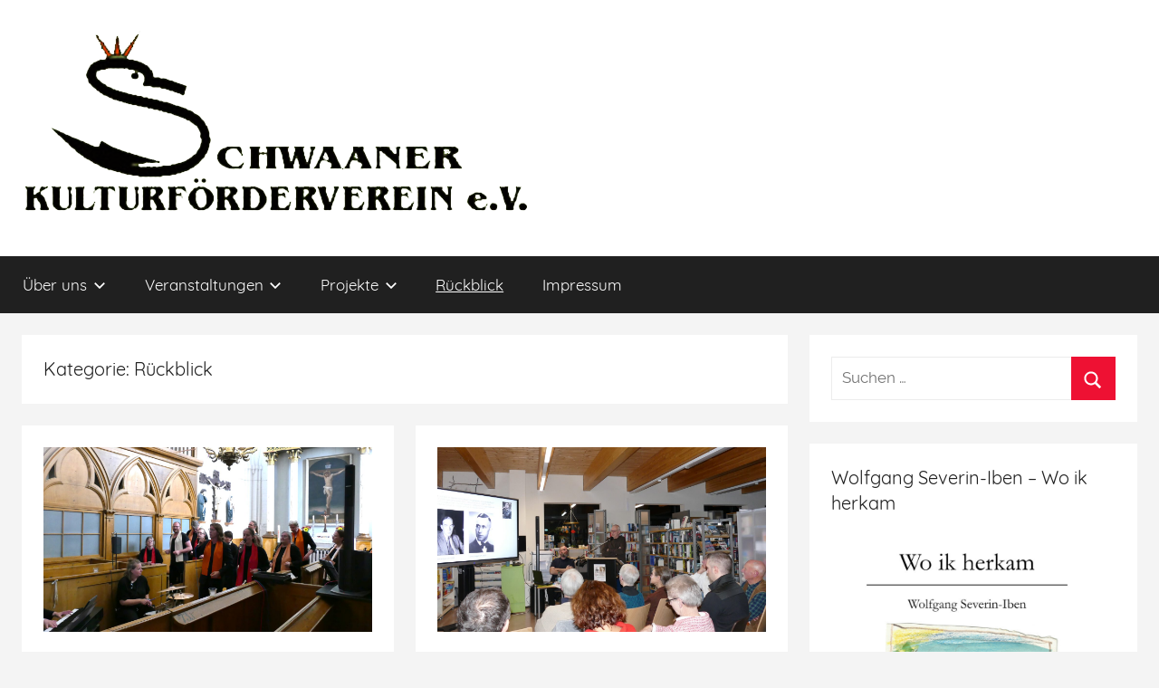

--- FILE ---
content_type: text/html; charset=UTF-8
request_url: https://www.schwaan-kultur.de/category/rueckblick/
body_size: 62492
content:
<!DOCTYPE html>
<html lang="de">

<head>
<meta charset="UTF-8">
<meta name="viewport" content="width=device-width, initial-scale=1">
<link rel="profile" href="http://gmpg.org/xfn/11">

<title>Rückblick | Schwaaner Kulturförderverein e.V.</title>
<meta name='robots' content='max-image-preview:large' />

<!-- All in One SEO Pack 3.3.5 bis Michael Torbert von Semper Fi Web Designob_start_detected [-1,-1] -->
<link rel="next" href="https://www.schwaan-kultur.de/category/rueckblick/page/2/" />

<script type="application/ld+json" class="aioseop-schema">{"@context":"https://schema.org","@graph":[{"@type":"Organization","@id":"https://www.schwaan-kultur.de/#organization","url":"https://www.schwaan-kultur.de/","name":"Schwaaner Kulturf\u00f6rderverein e.V.","sameAs":[],"logo":{"@type":"ImageObject","@id":"https://www.schwaan-kultur.de/#logo","url":"https://www.schwaan-kultur.de/wp-content/uploads/2018/12/cropped-Logo-Kopie-1.png","caption":""},"image":{"@id":"https://www.schwaan-kultur.de/#logo"}},{"@type":"WebSite","@id":"https://www.schwaan-kultur.de/#website","url":"https://www.schwaan-kultur.de/","name":"Schwaaner Kulturf\u00f6rderverein e.V.","publisher":{"@id":"https://www.schwaan-kultur.de/#organization"}},{"@type":"CollectionPage","@id":"https://www.schwaan-kultur.de/category/rueckblick/#collectionpage","url":"https://www.schwaan-kultur.de/category/rueckblick/","inLanguage":"de","name":"R\u00fcckblick","isPartOf":{"@id":"https://www.schwaan-kultur.de/#website"}}]}</script>
<link rel="canonical" href="https://www.schwaan-kultur.de/category/rueckblick/" />
<!-- All in One SEO Pack -->
<link rel="alternate" type="application/rss+xml" title="Schwaaner Kulturförderverein e.V. &raquo; Feed" href="https://www.schwaan-kultur.de/feed/" />
<link rel="alternate" type="application/rss+xml" title="Schwaaner Kulturförderverein e.V. &raquo; Kommentar-Feed" href="https://www.schwaan-kultur.de/comments/feed/" />
<link rel="alternate" type="application/rss+xml" title="Schwaaner Kulturförderverein e.V. &raquo; Kategorie-Feed für Rückblick" href="https://www.schwaan-kultur.de/category/rueckblick/feed/" />
<style id='wp-img-auto-sizes-contain-inline-css' type='text/css'>
img:is([sizes=auto i],[sizes^="auto," i]){contain-intrinsic-size:3000px 1500px}
/*# sourceURL=wp-img-auto-sizes-contain-inline-css */
</style>
<link rel='stylesheet' id='donovan-custom-fonts-css' href='https://www.schwaan-kultur.de/wp-content/themes/donovan/assets/css/custom-fonts.css?ver=20180413' type='text/css' media='all' />
<style id='wp-emoji-styles-inline-css' type='text/css'>

	img.wp-smiley, img.emoji {
		display: inline !important;
		border: none !important;
		box-shadow: none !important;
		height: 1em !important;
		width: 1em !important;
		margin: 0 0.07em !important;
		vertical-align: -0.1em !important;
		background: none !important;
		padding: 0 !important;
	}
/*# sourceURL=wp-emoji-styles-inline-css */
</style>
<style id='wp-block-library-inline-css' type='text/css'>
:root{--wp-block-synced-color:#7a00df;--wp-block-synced-color--rgb:122,0,223;--wp-bound-block-color:var(--wp-block-synced-color);--wp-editor-canvas-background:#ddd;--wp-admin-theme-color:#007cba;--wp-admin-theme-color--rgb:0,124,186;--wp-admin-theme-color-darker-10:#006ba1;--wp-admin-theme-color-darker-10--rgb:0,107,160.5;--wp-admin-theme-color-darker-20:#005a87;--wp-admin-theme-color-darker-20--rgb:0,90,135;--wp-admin-border-width-focus:2px}@media (min-resolution:192dpi){:root{--wp-admin-border-width-focus:1.5px}}.wp-element-button{cursor:pointer}:root .has-very-light-gray-background-color{background-color:#eee}:root .has-very-dark-gray-background-color{background-color:#313131}:root .has-very-light-gray-color{color:#eee}:root .has-very-dark-gray-color{color:#313131}:root .has-vivid-green-cyan-to-vivid-cyan-blue-gradient-background{background:linear-gradient(135deg,#00d084,#0693e3)}:root .has-purple-crush-gradient-background{background:linear-gradient(135deg,#34e2e4,#4721fb 50%,#ab1dfe)}:root .has-hazy-dawn-gradient-background{background:linear-gradient(135deg,#faaca8,#dad0ec)}:root .has-subdued-olive-gradient-background{background:linear-gradient(135deg,#fafae1,#67a671)}:root .has-atomic-cream-gradient-background{background:linear-gradient(135deg,#fdd79a,#004a59)}:root .has-nightshade-gradient-background{background:linear-gradient(135deg,#330968,#31cdcf)}:root .has-midnight-gradient-background{background:linear-gradient(135deg,#020381,#2874fc)}:root{--wp--preset--font-size--normal:16px;--wp--preset--font-size--huge:42px}.has-regular-font-size{font-size:1em}.has-larger-font-size{font-size:2.625em}.has-normal-font-size{font-size:var(--wp--preset--font-size--normal)}.has-huge-font-size{font-size:var(--wp--preset--font-size--huge)}.has-text-align-center{text-align:center}.has-text-align-left{text-align:left}.has-text-align-right{text-align:right}.has-fit-text{white-space:nowrap!important}#end-resizable-editor-section{display:none}.aligncenter{clear:both}.items-justified-left{justify-content:flex-start}.items-justified-center{justify-content:center}.items-justified-right{justify-content:flex-end}.items-justified-space-between{justify-content:space-between}.screen-reader-text{border:0;clip-path:inset(50%);height:1px;margin:-1px;overflow:hidden;padding:0;position:absolute;width:1px;word-wrap:normal!important}.screen-reader-text:focus{background-color:#ddd;clip-path:none;color:#444;display:block;font-size:1em;height:auto;left:5px;line-height:normal;padding:15px 23px 14px;text-decoration:none;top:5px;width:auto;z-index:100000}html :where(.has-border-color){border-style:solid}html :where([style*=border-top-color]){border-top-style:solid}html :where([style*=border-right-color]){border-right-style:solid}html :where([style*=border-bottom-color]){border-bottom-style:solid}html :where([style*=border-left-color]){border-left-style:solid}html :where([style*=border-width]){border-style:solid}html :where([style*=border-top-width]){border-top-style:solid}html :where([style*=border-right-width]){border-right-style:solid}html :where([style*=border-bottom-width]){border-bottom-style:solid}html :where([style*=border-left-width]){border-left-style:solid}html :where(img[class*=wp-image-]){height:auto;max-width:100%}:where(figure){margin:0 0 1em}html :where(.is-position-sticky){--wp-admin--admin-bar--position-offset:var(--wp-admin--admin-bar--height,0px)}@media screen and (max-width:600px){html :where(.is-position-sticky){--wp-admin--admin-bar--position-offset:0px}}

/*# sourceURL=wp-block-library-inline-css */
</style><style id='wp-block-paragraph-inline-css' type='text/css'>
.is-small-text{font-size:.875em}.is-regular-text{font-size:1em}.is-large-text{font-size:2.25em}.is-larger-text{font-size:3em}.has-drop-cap:not(:focus):first-letter{float:left;font-size:8.4em;font-style:normal;font-weight:100;line-height:.68;margin:.05em .1em 0 0;text-transform:uppercase}body.rtl .has-drop-cap:not(:focus):first-letter{float:none;margin-left:.1em}p.has-drop-cap.has-background{overflow:hidden}:root :where(p.has-background){padding:1.25em 2.375em}:where(p.has-text-color:not(.has-link-color)) a{color:inherit}p.has-text-align-left[style*="writing-mode:vertical-lr"],p.has-text-align-right[style*="writing-mode:vertical-rl"]{rotate:180deg}
/*# sourceURL=https://www.schwaan-kultur.de/wp-includes/blocks/paragraph/style.min.css */
</style>
<style id='global-styles-inline-css' type='text/css'>
:root{--wp--preset--aspect-ratio--square: 1;--wp--preset--aspect-ratio--4-3: 4/3;--wp--preset--aspect-ratio--3-4: 3/4;--wp--preset--aspect-ratio--3-2: 3/2;--wp--preset--aspect-ratio--2-3: 2/3;--wp--preset--aspect-ratio--16-9: 16/9;--wp--preset--aspect-ratio--9-16: 9/16;--wp--preset--color--black: #202020;--wp--preset--color--cyan-bluish-gray: #abb8c3;--wp--preset--color--white: #ffffff;--wp--preset--color--pale-pink: #f78da7;--wp--preset--color--vivid-red: #cf2e2e;--wp--preset--color--luminous-vivid-orange: #ff6900;--wp--preset--color--luminous-vivid-amber: #fcb900;--wp--preset--color--light-green-cyan: #7bdcb5;--wp--preset--color--vivid-green-cyan: #00d084;--wp--preset--color--pale-cyan-blue: #8ed1fc;--wp--preset--color--vivid-cyan-blue: #0693e3;--wp--preset--color--vivid-purple: #9b51e0;--wp--preset--color--primary: #ee1133;--wp--preset--color--light-gray: #f2f2f2;--wp--preset--color--dark-gray: #666666;--wp--preset--gradient--vivid-cyan-blue-to-vivid-purple: linear-gradient(135deg,rgb(6,147,227) 0%,rgb(155,81,224) 100%);--wp--preset--gradient--light-green-cyan-to-vivid-green-cyan: linear-gradient(135deg,rgb(122,220,180) 0%,rgb(0,208,130) 100%);--wp--preset--gradient--luminous-vivid-amber-to-luminous-vivid-orange: linear-gradient(135deg,rgb(252,185,0) 0%,rgb(255,105,0) 100%);--wp--preset--gradient--luminous-vivid-orange-to-vivid-red: linear-gradient(135deg,rgb(255,105,0) 0%,rgb(207,46,46) 100%);--wp--preset--gradient--very-light-gray-to-cyan-bluish-gray: linear-gradient(135deg,rgb(238,238,238) 0%,rgb(169,184,195) 100%);--wp--preset--gradient--cool-to-warm-spectrum: linear-gradient(135deg,rgb(74,234,220) 0%,rgb(151,120,209) 20%,rgb(207,42,186) 40%,rgb(238,44,130) 60%,rgb(251,105,98) 80%,rgb(254,248,76) 100%);--wp--preset--gradient--blush-light-purple: linear-gradient(135deg,rgb(255,206,236) 0%,rgb(152,150,240) 100%);--wp--preset--gradient--blush-bordeaux: linear-gradient(135deg,rgb(254,205,165) 0%,rgb(254,45,45) 50%,rgb(107,0,62) 100%);--wp--preset--gradient--luminous-dusk: linear-gradient(135deg,rgb(255,203,112) 0%,rgb(199,81,192) 50%,rgb(65,88,208) 100%);--wp--preset--gradient--pale-ocean: linear-gradient(135deg,rgb(255,245,203) 0%,rgb(182,227,212) 50%,rgb(51,167,181) 100%);--wp--preset--gradient--electric-grass: linear-gradient(135deg,rgb(202,248,128) 0%,rgb(113,206,126) 100%);--wp--preset--gradient--midnight: linear-gradient(135deg,rgb(2,3,129) 0%,rgb(40,116,252) 100%);--wp--preset--font-size--small: 13px;--wp--preset--font-size--medium: 20px;--wp--preset--font-size--large: 36px;--wp--preset--font-size--x-large: 42px;--wp--preset--spacing--20: 0.44rem;--wp--preset--spacing--30: 0.67rem;--wp--preset--spacing--40: 1rem;--wp--preset--spacing--50: 1.5rem;--wp--preset--spacing--60: 2.25rem;--wp--preset--spacing--70: 3.38rem;--wp--preset--spacing--80: 5.06rem;--wp--preset--shadow--natural: 6px 6px 9px rgba(0, 0, 0, 0.2);--wp--preset--shadow--deep: 12px 12px 50px rgba(0, 0, 0, 0.4);--wp--preset--shadow--sharp: 6px 6px 0px rgba(0, 0, 0, 0.2);--wp--preset--shadow--outlined: 6px 6px 0px -3px rgb(255, 255, 255), 6px 6px rgb(0, 0, 0);--wp--preset--shadow--crisp: 6px 6px 0px rgb(0, 0, 0);}:where(.is-layout-flex){gap: 0.5em;}:where(.is-layout-grid){gap: 0.5em;}body .is-layout-flex{display: flex;}.is-layout-flex{flex-wrap: wrap;align-items: center;}.is-layout-flex > :is(*, div){margin: 0;}body .is-layout-grid{display: grid;}.is-layout-grid > :is(*, div){margin: 0;}:where(.wp-block-columns.is-layout-flex){gap: 2em;}:where(.wp-block-columns.is-layout-grid){gap: 2em;}:where(.wp-block-post-template.is-layout-flex){gap: 1.25em;}:where(.wp-block-post-template.is-layout-grid){gap: 1.25em;}.has-black-color{color: var(--wp--preset--color--black) !important;}.has-cyan-bluish-gray-color{color: var(--wp--preset--color--cyan-bluish-gray) !important;}.has-white-color{color: var(--wp--preset--color--white) !important;}.has-pale-pink-color{color: var(--wp--preset--color--pale-pink) !important;}.has-vivid-red-color{color: var(--wp--preset--color--vivid-red) !important;}.has-luminous-vivid-orange-color{color: var(--wp--preset--color--luminous-vivid-orange) !important;}.has-luminous-vivid-amber-color{color: var(--wp--preset--color--luminous-vivid-amber) !important;}.has-light-green-cyan-color{color: var(--wp--preset--color--light-green-cyan) !important;}.has-vivid-green-cyan-color{color: var(--wp--preset--color--vivid-green-cyan) !important;}.has-pale-cyan-blue-color{color: var(--wp--preset--color--pale-cyan-blue) !important;}.has-vivid-cyan-blue-color{color: var(--wp--preset--color--vivid-cyan-blue) !important;}.has-vivid-purple-color{color: var(--wp--preset--color--vivid-purple) !important;}.has-black-background-color{background-color: var(--wp--preset--color--black) !important;}.has-cyan-bluish-gray-background-color{background-color: var(--wp--preset--color--cyan-bluish-gray) !important;}.has-white-background-color{background-color: var(--wp--preset--color--white) !important;}.has-pale-pink-background-color{background-color: var(--wp--preset--color--pale-pink) !important;}.has-vivid-red-background-color{background-color: var(--wp--preset--color--vivid-red) !important;}.has-luminous-vivid-orange-background-color{background-color: var(--wp--preset--color--luminous-vivid-orange) !important;}.has-luminous-vivid-amber-background-color{background-color: var(--wp--preset--color--luminous-vivid-amber) !important;}.has-light-green-cyan-background-color{background-color: var(--wp--preset--color--light-green-cyan) !important;}.has-vivid-green-cyan-background-color{background-color: var(--wp--preset--color--vivid-green-cyan) !important;}.has-pale-cyan-blue-background-color{background-color: var(--wp--preset--color--pale-cyan-blue) !important;}.has-vivid-cyan-blue-background-color{background-color: var(--wp--preset--color--vivid-cyan-blue) !important;}.has-vivid-purple-background-color{background-color: var(--wp--preset--color--vivid-purple) !important;}.has-black-border-color{border-color: var(--wp--preset--color--black) !important;}.has-cyan-bluish-gray-border-color{border-color: var(--wp--preset--color--cyan-bluish-gray) !important;}.has-white-border-color{border-color: var(--wp--preset--color--white) !important;}.has-pale-pink-border-color{border-color: var(--wp--preset--color--pale-pink) !important;}.has-vivid-red-border-color{border-color: var(--wp--preset--color--vivid-red) !important;}.has-luminous-vivid-orange-border-color{border-color: var(--wp--preset--color--luminous-vivid-orange) !important;}.has-luminous-vivid-amber-border-color{border-color: var(--wp--preset--color--luminous-vivid-amber) !important;}.has-light-green-cyan-border-color{border-color: var(--wp--preset--color--light-green-cyan) !important;}.has-vivid-green-cyan-border-color{border-color: var(--wp--preset--color--vivid-green-cyan) !important;}.has-pale-cyan-blue-border-color{border-color: var(--wp--preset--color--pale-cyan-blue) !important;}.has-vivid-cyan-blue-border-color{border-color: var(--wp--preset--color--vivid-cyan-blue) !important;}.has-vivid-purple-border-color{border-color: var(--wp--preset--color--vivid-purple) !important;}.has-vivid-cyan-blue-to-vivid-purple-gradient-background{background: var(--wp--preset--gradient--vivid-cyan-blue-to-vivid-purple) !important;}.has-light-green-cyan-to-vivid-green-cyan-gradient-background{background: var(--wp--preset--gradient--light-green-cyan-to-vivid-green-cyan) !important;}.has-luminous-vivid-amber-to-luminous-vivid-orange-gradient-background{background: var(--wp--preset--gradient--luminous-vivid-amber-to-luminous-vivid-orange) !important;}.has-luminous-vivid-orange-to-vivid-red-gradient-background{background: var(--wp--preset--gradient--luminous-vivid-orange-to-vivid-red) !important;}.has-very-light-gray-to-cyan-bluish-gray-gradient-background{background: var(--wp--preset--gradient--very-light-gray-to-cyan-bluish-gray) !important;}.has-cool-to-warm-spectrum-gradient-background{background: var(--wp--preset--gradient--cool-to-warm-spectrum) !important;}.has-blush-light-purple-gradient-background{background: var(--wp--preset--gradient--blush-light-purple) !important;}.has-blush-bordeaux-gradient-background{background: var(--wp--preset--gradient--blush-bordeaux) !important;}.has-luminous-dusk-gradient-background{background: var(--wp--preset--gradient--luminous-dusk) !important;}.has-pale-ocean-gradient-background{background: var(--wp--preset--gradient--pale-ocean) !important;}.has-electric-grass-gradient-background{background: var(--wp--preset--gradient--electric-grass) !important;}.has-midnight-gradient-background{background: var(--wp--preset--gradient--midnight) !important;}.has-small-font-size{font-size: var(--wp--preset--font-size--small) !important;}.has-medium-font-size{font-size: var(--wp--preset--font-size--medium) !important;}.has-large-font-size{font-size: var(--wp--preset--font-size--large) !important;}.has-x-large-font-size{font-size: var(--wp--preset--font-size--x-large) !important;}
/*# sourceURL=global-styles-inline-css */
</style>

<style id='classic-theme-styles-inline-css' type='text/css'>
/*! This file is auto-generated */
.wp-block-button__link{color:#fff;background-color:#32373c;border-radius:9999px;box-shadow:none;text-decoration:none;padding:calc(.667em + 2px) calc(1.333em + 2px);font-size:1.125em}.wp-block-file__button{background:#32373c;color:#fff;text-decoration:none}
/*# sourceURL=/wp-includes/css/classic-themes.min.css */
</style>
<link rel='stylesheet' id='donovan-stylesheet-css' href='https://www.schwaan-kultur.de/wp-content/themes/donovan/style.css?ver=1.4.4' type='text/css' media='all' />
<style id='donovan-stylesheet-inline-css' type='text/css'>
.site-title, .site-description { position: absolute; clip: rect(1px, 1px, 1px, 1px); width: 1px; height: 1px; overflow: hidden; }
/*# sourceURL=donovan-stylesheet-inline-css */
</style>
<script type="text/javascript" src="https://www.schwaan-kultur.de/wp-includes/js/jquery/jquery.min.js?ver=3.7.1" id="jquery-core-js"></script>
<script type="text/javascript" src="https://www.schwaan-kultur.de/wp-includes/js/jquery/jquery-migrate.min.js?ver=3.4.1" id="jquery-migrate-js"></script>
<script type="text/javascript" id="donovan-jquery-navigation-js-extra">
/* <![CDATA[ */
var donovan_menu_title = "\u003Csvg class=\"icon icon-menu\" aria-hidden=\"true\" role=\"img\"\u003E \u003Cuse xlink:href=\"https://www.schwaan-kultur.de/wp-content/themes/donovan/assets/icons/genericons-neue.svg#menu\"\u003E\u003C/use\u003E \u003C/svg\u003EMen\u00fc";
//# sourceURL=donovan-jquery-navigation-js-extra
/* ]]> */
</script>
<script type="text/javascript" src="https://www.schwaan-kultur.de/wp-content/themes/donovan/assets/js/navigation.js?ver=20171005" id="donovan-jquery-navigation-js"></script>
<script type="text/javascript" src="https://www.schwaan-kultur.de/wp-content/themes/donovan/assets/js/svgxuse.min.js?ver=1.2.4" id="svgxuse-js"></script>
<link rel="https://api.w.org/" href="https://www.schwaan-kultur.de/wp-json/" /><link rel="alternate" title="JSON" type="application/json" href="https://www.schwaan-kultur.de/wp-json/wp/v2/categories/2" /><link rel="EditURI" type="application/rsd+xml" title="RSD" href="https://www.schwaan-kultur.de/xmlrpc.php?rsd" />
<meta name="generator" content="WordPress 6.9" />
<style type="text/css" id="custom-background-css">
body.custom-background { background-color: #f4f4f4; }
</style>
	</head>

<body class="archive category category-rueckblick category-2 custom-background wp-custom-logo wp-embed-responsive wp-theme-donovan blog-grid-layout hfeed">

	<div id="page" class="site">
		<a class="skip-link screen-reader-text" href="#content">Zum Inhalt springen</a>

		
		<header id="masthead" class="site-header clearfix" role="banner">

			<div class="header-main container clearfix">

				<div id="logo" class="site-branding clearfix">

					<a href="https://www.schwaan-kultur.de/" class="custom-logo-link" rel="home"><img width="566" height="206" src="https://www.schwaan-kultur.de/wp-content/uploads/2018/12/cropped-Logo-Kopie-1.png" class="custom-logo" alt="Schwaaner Kulturförderverein e.V." decoding="async" fetchpriority="high" srcset="https://www.schwaan-kultur.de/wp-content/uploads/2018/12/cropped-Logo-Kopie-1.png 566w, https://www.schwaan-kultur.de/wp-content/uploads/2018/12/cropped-Logo-Kopie-1-300x109.png 300w" sizes="(max-width: 566px) 100vw, 566px" /></a>					
			<p class="site-title"><a href="https://www.schwaan-kultur.de/" rel="home">Schwaaner Kulturförderverein e.V.</a></p>

							
				</div><!-- .site-branding -->

				
			</div><!-- .header-main -->

			
<div id="main-navigation-wrap" class="primary-navigation-wrap">

	<div id="main-navigation-container" class="primary-navigation-container container">

		
		<nav id="main-navigation" class="primary-navigation navigation clearfix" role="navigation">
			<ul id="menu-hauptmenue" class="main-navigation-menu"><li id="menu-item-63" class="menu-item menu-item-type-post_type menu-item-object-page menu-item-has-children menu-item-63"><a href="https://www.schwaan-kultur.de/ueber-uns/">Über uns<span class="sub-menu-icon"><svg class="icon icon-expand" aria-hidden="true" role="img"> <use xlink:href="https://www.schwaan-kultur.de/wp-content/themes/donovan/assets/icons/genericons-neue.svg#expand"></use> </svg></span></a>
<ul class="sub-menu">
	<li id="menu-item-94" class="menu-item menu-item-type-post_type menu-item-object-page menu-item-94"><a href="https://www.schwaan-kultur.de/mitglied-werden/">Mitglied werden</a></li>
	<li id="menu-item-440" class="menu-item menu-item-type-post_type menu-item-object-page menu-item-440"><a href="https://www.schwaan-kultur.de/spenden/">Spenden</a></li>
	<li id="menu-item-66" class="menu-item menu-item-type-post_type menu-item-object-page menu-item-66"><a href="https://www.schwaan-kultur.de/satzung/">Satzung</a></li>
	<li id="menu-item-99" class="menu-item menu-item-type-post_type menu-item-object-page menu-item-99"><a href="https://www.schwaan-kultur.de/mitgliedsbeitrag/">Mitgliedsbeitrag</a></li>
</ul>
</li>
<li id="menu-item-22" class="menu-item menu-item-type-taxonomy menu-item-object-category menu-item-has-children menu-item-22"><a href="https://www.schwaan-kultur.de/category/veranstaltungen/">Veranstaltungen<span class="sub-menu-icon"><svg class="icon icon-expand" aria-hidden="true" role="img"> <use xlink:href="https://www.schwaan-kultur.de/wp-content/themes/donovan/assets/icons/genericons-neue.svg#expand"></use> </svg></span></a>
<ul class="sub-menu">
	<li id="menu-item-588" class="menu-item menu-item-type-post_type menu-item-object-page menu-item-588"><a href="https://www.schwaan-kultur.de/veranstaltungen-2025/">Veranstaltungen 2025</a></li>
</ul>
</li>
<li id="menu-item-241" class="menu-item menu-item-type-post_type menu-item-object-page menu-item-has-children menu-item-241"><a href="https://www.schwaan-kultur.de/projekte-des-schwaaner-kulturfoerdervereins/">Projekte<span class="sub-menu-icon"><svg class="icon icon-expand" aria-hidden="true" role="img"> <use xlink:href="https://www.schwaan-kultur.de/wp-content/themes/donovan/assets/icons/genericons-neue.svg#expand"></use> </svg></span></a>
<ul class="sub-menu">
	<li id="menu-item-544" class="menu-item menu-item-type-post_type menu-item-object-page menu-item-544"><a href="https://www.schwaan-kultur.de/sanierung-der-schwaaner-kirchentuer/">Sanierung der Schwaaner Kirchentür</a></li>
	<li id="menu-item-415" class="menu-item menu-item-type-post_type menu-item-object-page menu-item-415"><a href="https://www.schwaan-kultur.de/geschichte-juedischen-lebens-in-schwaan/">Geschichte jüdischen Lebens in Schwaan</a></li>
	<li id="menu-item-237" class="menu-item menu-item-type-post_type menu-item-object-page menu-item-237"><a href="https://www.schwaan-kultur.de/generationen-miteinander-schul-projekttage-und-stolpersteine/">Generationen miteinander: Schul- Projekttage und Stolpersteine</a></li>
	<li id="menu-item-350" class="menu-item menu-item-type-post_type menu-item-object-page menu-item-350"><a href="https://www.schwaan-kultur.de/der-schwaaner-taler/">Der Schwaaner Taler</a></li>
</ul>
</li>
<li id="menu-item-21" class="menu-item menu-item-type-taxonomy menu-item-object-category current-menu-item menu-item-21"><a href="https://www.schwaan-kultur.de/category/rueckblick/" aria-current="page">Rückblick</a></li>
<li id="menu-item-23" class="menu-item menu-item-type-post_type menu-item-object-page menu-item-23"><a href="https://www.schwaan-kultur.de/impressum/">Impressum</a></li>
</ul>		</nav><!-- #main-navigation -->

	</div>

</div>

			
			
		</header><!-- #masthead -->

		<div id="content" class="site-content container">

	<div id="primary" class="content-archive content-area">
		<main id="main" class="site-main" role="main">

		
			<header class="archive-header">

				<h1 class="archive-title">Kategorie: <span>Rückblick</span></h1>				
			</header><!-- .archive-header -->

			<div id="post-wrapper" class="post-wrapper">

			
<article id="post-611" class="post-611 post type-post status-publish format-standard has-post-thumbnail hentry category-rueckblick">

	
			<div class="post-image">
				<a class="wp-post-image-link" href="https://www.schwaan-kultur.de/lets-celebrate-es-wurde-gefeiert/" rel="bookmark">
					<img width="1360" height="765" src="https://www.schwaan-kultur.de/wp-content/uploads/2025/10/P1320490-1360x765.jpg" class="attachment-post-thumbnail size-post-thumbnail wp-post-image" alt="Gospelkonzert in der Kirche" decoding="async" />				</a>
			</div>

			
	<div class="post-content">

		<header class="entry-header">

			<h2 class="entry-title"><a href="https://www.schwaan-kultur.de/lets-celebrate-es-wurde-gefeiert/" rel="bookmark">Let‘s celebrate! &#8211; Es wurde gefeiert!</a></h2>
			<div class="entry-meta post-details"><span class="posted-on meta-date">Veröffentlicht am <a href="https://www.schwaan-kultur.de/lets-celebrate-es-wurde-gefeiert/" rel="bookmark"><time class="entry-date published" datetime="2025-10-17T18:15:45+00:00">17. Oktober 2025</time><time class="updated" datetime="2025-10-17T18:15:46+00:00">17. Oktober 2025</time></a></span><span class="posted-by meta-author"> von <span class="author vcard"><a class="url fn n" href="https://www.schwaan-kultur.de/author/sebastianmoldt/" title="Alle Beiträge von SebastianMoldt ansehen" rel="author">SebastianMoldt</a></span></span></div>
		</header><!-- .entry-header -->

		<div class="entry-content entry-excerpt clearfix">
			<p>Nahezu 90 Besucherinnen und Besucher kamen am Nachmittag des 20. September in die ev. St.-Pauls- Kirche Schwaan, um ein besonderes</p>
			
			<a href="https://www.schwaan-kultur.de/lets-celebrate-es-wurde-gefeiert/" class="more-link">Weiterlesen</a>

					</div><!-- .entry-content -->

	</div>

	<footer class="entry-footer post-details">
		<div class="entry-categories"> <svg class="icon icon-category" aria-hidden="true" role="img"> <use xlink:href="https://www.schwaan-kultur.de/wp-content/themes/donovan/assets/icons/genericons-neue.svg#category"></use> </svg><a href="https://www.schwaan-kultur.de/category/rueckblick/" rel="category tag">Rückblick</a></div>
			<div class="entry-comments">

				<svg class="icon icon-mail" aria-hidden="true" role="img"> <use xlink:href="https://www.schwaan-kultur.de/wp-content/themes/donovan/assets/icons/genericons-neue.svg#mail"></use> </svg><a href="https://www.schwaan-kultur.de/lets-celebrate-es-wurde-gefeiert/#respond">Kommentar hinterlassen</a>
			</div>

				</footer><!-- .entry-footer -->

</article>

<article id="post-575" class="post-575 post type-post status-publish format-standard has-post-thumbnail hentry category-rueckblick">

	
			<div class="post-image">
				<a class="wp-post-image-link" href="https://www.schwaan-kultur.de/der-krieg-und-die-schriftsteller-nachtrag-zum-vortragsabend/" rel="bookmark">
					<img width="1360" height="765" src="https://www.schwaan-kultur.de/wp-content/uploads/2024/11/Hagestedt_24c-1360x765.jpg" class="attachment-post-thumbnail size-post-thumbnail wp-post-image" alt="Prof. Hagestedt in der Schwaaner Stadtbibliothek" decoding="async" />				</a>
			</div>

			
	<div class="post-content">

		<header class="entry-header">

			<h2 class="entry-title"><a href="https://www.schwaan-kultur.de/der-krieg-und-die-schriftsteller-nachtrag-zum-vortragsabend/" rel="bookmark">Der Krieg und die Schriftsteller &#8211; Nachtrag zum Vortragsabend</a></h2>
			<div class="entry-meta post-details"><span class="posted-on meta-date">Veröffentlicht am <a href="https://www.schwaan-kultur.de/der-krieg-und-die-schriftsteller-nachtrag-zum-vortragsabend/" rel="bookmark"><time class="entry-date published" datetime="2024-11-20T09:24:24+00:00">20. November 2024</time><time class="updated" datetime="2024-11-20T09:24:25+00:00">20. November 2024</time></a></span><span class="posted-by meta-author"> von <span class="author vcard"><a class="url fn n" href="https://www.schwaan-kultur.de/author/sebastianmoldt/" title="Alle Beiträge von SebastianMoldt ansehen" rel="author">SebastianMoldt</a></span></span></div>
		</header><!-- .entry-header -->

		<div class="entry-content entry-excerpt clearfix">
			<p>Der Schwaaner Kulturförderverein hatte am 7.11. zu seiner 15. Veranstaltung in der Reihe „Rostocker Professoren zu Gast“ den Literaturwissenschaftler Prof.</p>
			
			<a href="https://www.schwaan-kultur.de/der-krieg-und-die-schriftsteller-nachtrag-zum-vortragsabend/" class="more-link">Weiterlesen</a>

					</div><!-- .entry-content -->

	</div>

	<footer class="entry-footer post-details">
		<div class="entry-categories"> <svg class="icon icon-category" aria-hidden="true" role="img"> <use xlink:href="https://www.schwaan-kultur.de/wp-content/themes/donovan/assets/icons/genericons-neue.svg#category"></use> </svg><a href="https://www.schwaan-kultur.de/category/rueckblick/" rel="category tag">Rückblick</a></div>
			<div class="entry-comments">

				<svg class="icon icon-mail" aria-hidden="true" role="img"> <use xlink:href="https://www.schwaan-kultur.de/wp-content/themes/donovan/assets/icons/genericons-neue.svg#mail"></use> </svg><a href="https://www.schwaan-kultur.de/der-krieg-und-die-schriftsteller-nachtrag-zum-vortragsabend/#respond">Kommentar hinterlassen</a>
			</div>

				</footer><!-- .entry-footer -->

</article>

<article id="post-565" class="post-565 post type-post status-publish format-standard has-post-thumbnail hentry category-rueckblick">

	
			<div class="post-image">
				<a class="wp-post-image-link" href="https://www.schwaan-kultur.de/nachklang-zum-musikalischen-kinderprogramm-adele-ukulele-oder-warum-mit-musik-alles-besser-geht/" rel="bookmark">
					<img width="1360" height="765" src="https://www.schwaan-kultur.de/wp-content/uploads/2024/10/IMG_20241006_113724-scaled-e1728836979730-1360x765.jpg" class="attachment-post-thumbnail size-post-thumbnail wp-post-image" alt="Wolfgang Rieck als Musicus spiritus" decoding="async" />				</a>
			</div>

			
	<div class="post-content">

		<header class="entry-header">

			<h2 class="entry-title"><a href="https://www.schwaan-kultur.de/nachklang-zum-musikalischen-kinderprogramm-adele-ukulele-oder-warum-mit-musik-alles-besser-geht/" rel="bookmark">Nachklang zum musikalischen Kinderprogramm „Adele Ukulele- oder warum mit Musik alles besser geht“</a></h2>
			<div class="entry-meta post-details"><span class="posted-on meta-date">Veröffentlicht am <a href="https://www.schwaan-kultur.de/nachklang-zum-musikalischen-kinderprogramm-adele-ukulele-oder-warum-mit-musik-alles-besser-geht/" rel="bookmark"><time class="entry-date published" datetime="2024-10-13T16:29:55+00:00">13. Oktober 2024</time><time class="updated" datetime="2024-10-13T16:29:56+00:00">13. Oktober 2024</time></a></span><span class="posted-by meta-author"> von <span class="author vcard"><a class="url fn n" href="https://www.schwaan-kultur.de/author/sebastianmoldt/" title="Alle Beiträge von SebastianMoldt ansehen" rel="author">SebastianMoldt</a></span></span></div>
		</header><!-- .entry-header -->

		<div class="entry-content entry-excerpt clearfix">
			<p>Oktober, Sonntagvormittag: Laute Instrumenten-Klänge, fröhliches Singen, Lachen, Erraten von Liedern und Instrumenten füllen den Saal im Campus Schwaan. Sänger, Liedermacher</p>
			
			<a href="https://www.schwaan-kultur.de/nachklang-zum-musikalischen-kinderprogramm-adele-ukulele-oder-warum-mit-musik-alles-besser-geht/" class="more-link">Weiterlesen</a>

					</div><!-- .entry-content -->

	</div>

	<footer class="entry-footer post-details">
		<div class="entry-categories"> <svg class="icon icon-category" aria-hidden="true" role="img"> <use xlink:href="https://www.schwaan-kultur.de/wp-content/themes/donovan/assets/icons/genericons-neue.svg#category"></use> </svg><a href="https://www.schwaan-kultur.de/category/rueckblick/" rel="category tag">Rückblick</a></div>
			<div class="entry-comments">

				<svg class="icon icon-mail" aria-hidden="true" role="img"> <use xlink:href="https://www.schwaan-kultur.de/wp-content/themes/donovan/assets/icons/genericons-neue.svg#mail"></use> </svg><a href="https://www.schwaan-kultur.de/nachklang-zum-musikalischen-kinderprogramm-adele-ukulele-oder-warum-mit-musik-alles-besser-geht/#respond">Kommentar hinterlassen</a>
			</div>

				</footer><!-- .entry-footer -->

</article>

<article id="post-553" class="post-553 post type-post status-publish format-standard has-post-thumbnail hentry category-rueckblick">

	
			<div class="post-image">
				<a class="wp-post-image-link" href="https://www.schwaan-kultur.de/benefizkonzert-mit-sophie-huth-und-band-war-voller-erfolg/" rel="bookmark">
					<img width="1360" height="765" src="https://www.schwaan-kultur.de/wp-content/uploads/2024/07/Sophie-Huth-und-Band-1360x765.jpg" class="attachment-post-thumbnail size-post-thumbnail wp-post-image" alt="Sophie Huth und Band" decoding="async" loading="lazy" />				</a>
			</div>

			
	<div class="post-content">

		<header class="entry-header">

			<h2 class="entry-title"><a href="https://www.schwaan-kultur.de/benefizkonzert-mit-sophie-huth-und-band-war-voller-erfolg/" rel="bookmark">Benefizkonzert mit Sophie Huth und Band war voller Erfolg</a></h2>
			<div class="entry-meta post-details"><span class="posted-on meta-date">Veröffentlicht am <a href="https://www.schwaan-kultur.de/benefizkonzert-mit-sophie-huth-und-band-war-voller-erfolg/" rel="bookmark"><time class="entry-date published" datetime="2024-07-30T09:36:51+00:00">30. Juli 2024</time><time class="updated" datetime="2024-07-30T09:36:52+00:00">30. Juli 2024</time></a></span><span class="posted-by meta-author"> von <span class="author vcard"><a class="url fn n" href="https://www.schwaan-kultur.de/author/sebastianmoldt/" title="Alle Beiträge von SebastianMoldt ansehen" rel="author">SebastianMoldt</a></span></span></div>
		</header><!-- .entry-header -->

		<div class="entry-content entry-excerpt clearfix">
			<p>Ungewöhnlich poppige Klänge kamen am frühen Abend des 14. Juli aus der St. Pauls Kirche in Schwaan. Sophie Huth und</p>
			
			<a href="https://www.schwaan-kultur.de/benefizkonzert-mit-sophie-huth-und-band-war-voller-erfolg/" class="more-link">Weiterlesen</a>

					</div><!-- .entry-content -->

	</div>

	<footer class="entry-footer post-details">
		<div class="entry-categories"> <svg class="icon icon-category" aria-hidden="true" role="img"> <use xlink:href="https://www.schwaan-kultur.de/wp-content/themes/donovan/assets/icons/genericons-neue.svg#category"></use> </svg><a href="https://www.schwaan-kultur.de/category/rueckblick/" rel="category tag">Rückblick</a></div>
			<div class="entry-comments">

				<svg class="icon icon-mail" aria-hidden="true" role="img"> <use xlink:href="https://www.schwaan-kultur.de/wp-content/themes/donovan/assets/icons/genericons-neue.svg#mail"></use> </svg><a href="https://www.schwaan-kultur.de/benefizkonzert-mit-sophie-huth-und-band-war-voller-erfolg/#respond">Kommentar hinterlassen</a>
			</div>

				</footer><!-- .entry-footer -->

</article>

<article id="post-547" class="post-547 post type-post status-publish format-standard has-post-thumbnail hentry category-rueckblick">

	
			<div class="post-image">
				<a class="wp-post-image-link" href="https://www.schwaan-kultur.de/die-10a-uebergibt-ergebnisse-ihres-mehrjaehrigen-projekts-zur-erkundung-deutsch-juedischer-geschichte/" rel="bookmark">
					<img width="1360" height="765" src="https://www.schwaan-kultur.de/wp-content/uploads/2024/07/Schule_24f-scaled-e1722331650164-1360x765.jpg" class="attachment-post-thumbnail size-post-thumbnail wp-post-image" alt="Klasse 10a mit Kerstin Ahrens und Familie Josephy" decoding="async" loading="lazy" />				</a>
			</div>

			
	<div class="post-content">

		<header class="entry-header">

			<h2 class="entry-title"><a href="https://www.schwaan-kultur.de/die-10a-uebergibt-ergebnisse-ihres-mehrjaehrigen-projekts-zur-erkundung-deutsch-juedischer-geschichte/" rel="bookmark">Die 10a übergibt Ergebnisse ihres mehrjährigen Projekts zur Erkundung deutsch-jüdischer Geschichte</a></h2>
			<div class="entry-meta post-details"><span class="posted-on meta-date">Veröffentlicht am <a href="https://www.schwaan-kultur.de/die-10a-uebergibt-ergebnisse-ihres-mehrjaehrigen-projekts-zur-erkundung-deutsch-juedischer-geschichte/" rel="bookmark"><time class="entry-date published" datetime="2024-07-30T09:29:45+00:00">30. Juli 2024</time><time class="updated" datetime="2024-07-30T09:29:47+00:00">30. Juli 2024</time></a></span><span class="posted-by meta-author"> von <span class="author vcard"><a class="url fn n" href="https://www.schwaan-kultur.de/author/sebastianmoldt/" title="Alle Beiträge von SebastianMoldt ansehen" rel="author">SebastianMoldt</a></span></span></div>
		</header><!-- .entry-header -->

		<div class="entry-content entry-excerpt clearfix">
			<p>Der Vormittag des 17. Juli bleibt den Schülern der Klasse 10a der Prof.Franz-Bunke-Schule Schwaan, deren Klassenlehrerin Kerstin Ahrens, Schulleiterin Frau</p>
			
			<a href="https://www.schwaan-kultur.de/die-10a-uebergibt-ergebnisse-ihres-mehrjaehrigen-projekts-zur-erkundung-deutsch-juedischer-geschichte/" class="more-link">Weiterlesen</a>

					</div><!-- .entry-content -->

	</div>

	<footer class="entry-footer post-details">
		<div class="entry-categories"> <svg class="icon icon-category" aria-hidden="true" role="img"> <use xlink:href="https://www.schwaan-kultur.de/wp-content/themes/donovan/assets/icons/genericons-neue.svg#category"></use> </svg><a href="https://www.schwaan-kultur.de/category/rueckblick/" rel="category tag">Rückblick</a></div>
			<div class="entry-comments">

				<svg class="icon icon-mail" aria-hidden="true" role="img"> <use xlink:href="https://www.schwaan-kultur.de/wp-content/themes/donovan/assets/icons/genericons-neue.svg#mail"></use> </svg><a href="https://www.schwaan-kultur.de/die-10a-uebergibt-ergebnisse-ihres-mehrjaehrigen-projekts-zur-erkundung-deutsch-juedischer-geschichte/#respond">Kommentar hinterlassen</a>
			</div>

				</footer><!-- .entry-footer -->

</article>

<article id="post-506" class="post-506 post type-post status-publish format-standard has-post-thumbnail hentry category-rueckblick">

	
			<div class="post-image">
				<a class="wp-post-image-link" href="https://www.schwaan-kultur.de/kaethe-geht-auf-weihnachtsfahrt-fritz-reuter-buehne-gastierte-in-schwaan/" rel="bookmark">
					<img width="1360" height="765" src="https://www.schwaan-kultur.de/wp-content/uploads/2023/12/P1290369-1360x765.jpg" class="attachment-post-thumbnail size-post-thumbnail wp-post-image" alt="Ensemble der Fritz Reuter Bühne" decoding="async" loading="lazy" srcset="https://www.schwaan-kultur.de/wp-content/uploads/2023/12/P1290369-1360x765.jpg 1360w, https://www.schwaan-kultur.de/wp-content/uploads/2023/12/P1290369-300x169.jpg 300w, https://www.schwaan-kultur.de/wp-content/uploads/2023/12/P1290369-2000x1125.jpg 2000w, https://www.schwaan-kultur.de/wp-content/uploads/2023/12/P1290369-768x432.jpg 768w, https://www.schwaan-kultur.de/wp-content/uploads/2023/12/P1290369-1536x864.jpg 1536w, https://www.schwaan-kultur.de/wp-content/uploads/2023/12/P1290369-2048x1152.jpg 2048w" sizes="auto, (max-width: 1360px) 100vw, 1360px" />				</a>
			</div>

			
	<div class="post-content">

		<header class="entry-header">

			<h2 class="entry-title"><a href="https://www.schwaan-kultur.de/kaethe-geht-auf-weihnachtsfahrt-fritz-reuter-buehne-gastierte-in-schwaan/" rel="bookmark">Käthe geht auf Weihnachtsfahrt &#8211; Fritz Reuter Bühne gastierte in Schwaan</a></h2>
			<div class="entry-meta post-details"><span class="posted-on meta-date">Veröffentlicht am <a href="https://www.schwaan-kultur.de/kaethe-geht-auf-weihnachtsfahrt-fritz-reuter-buehne-gastierte-in-schwaan/" rel="bookmark"><time class="entry-date published" datetime="2023-12-14T10:53:43+00:00">14. Dezember 2023</time><time class="updated" datetime="2023-12-14T10:53:45+00:00">14. Dezember 2023</time></a></span><span class="posted-by meta-author"> von <span class="author vcard"><a class="url fn n" href="https://www.schwaan-kultur.de/author/sebastianmoldt/" title="Alle Beiträge von SebastianMoldt ansehen" rel="author">SebastianMoldt</a></span></span></div>
		</header><!-- .entry-header -->

		<div class="entry-content entry-excerpt clearfix">
			<p>“Wo de Wiehnachtsman wahnt” war das Motto am zweiten Adventssonntag im Campus der Generation in Schwaan. Das Ensemble der Fritz</p>
			
			<a href="https://www.schwaan-kultur.de/kaethe-geht-auf-weihnachtsfahrt-fritz-reuter-buehne-gastierte-in-schwaan/" class="more-link">Weiterlesen</a>

					</div><!-- .entry-content -->

	</div>

	<footer class="entry-footer post-details">
		<div class="entry-categories"> <svg class="icon icon-category" aria-hidden="true" role="img"> <use xlink:href="https://www.schwaan-kultur.de/wp-content/themes/donovan/assets/icons/genericons-neue.svg#category"></use> </svg><a href="https://www.schwaan-kultur.de/category/rueckblick/" rel="category tag">Rückblick</a></div>
			<div class="entry-comments">

				<svg class="icon icon-mail" aria-hidden="true" role="img"> <use xlink:href="https://www.schwaan-kultur.de/wp-content/themes/donovan/assets/icons/genericons-neue.svg#mail"></use> </svg><a href="https://www.schwaan-kultur.de/kaethe-geht-auf-weihnachtsfahrt-fritz-reuter-buehne-gastierte-in-schwaan/#respond">Kommentar hinterlassen</a>
			</div>

				</footer><!-- .entry-footer -->

</article>

<article id="post-499" class="post-499 post type-post status-publish format-standard has-post-thumbnail hentry category-rueckblick">

	
			<div class="post-image">
				<a class="wp-post-image-link" href="https://www.schwaan-kultur.de/nachtrag-zum-vortrag-heinkel-in-rostock/" rel="bookmark">
					<img width="1360" height="765" src="https://www.schwaan-kultur.de/wp-content/uploads/2023/11/IMG_3898-1360x765.jpg" class="attachment-post-thumbnail size-post-thumbnail wp-post-image" alt="Ulrich Klein" decoding="async" loading="lazy" />				</a>
			</div>

			
	<div class="post-content">

		<header class="entry-header">

			<h2 class="entry-title"><a href="https://www.schwaan-kultur.de/nachtrag-zum-vortrag-heinkel-in-rostock/" rel="bookmark">Nachtrag zum Vortrag „Heinkel in Rostock“</a></h2>
			<div class="entry-meta post-details"><span class="posted-on meta-date">Veröffentlicht am <a href="https://www.schwaan-kultur.de/nachtrag-zum-vortrag-heinkel-in-rostock/" rel="bookmark"><time class="entry-date published" datetime="2023-11-27T08:09:46+00:00">27. November 2023</time><time class="updated" datetime="2023-11-27T08:09:48+00:00">27. November 2023</time></a></span><span class="posted-by meta-author"> von <span class="author vcard"><a class="url fn n" href="https://www.schwaan-kultur.de/author/sebastianmoldt/" title="Alle Beiträge von SebastianMoldt ansehen" rel="author">SebastianMoldt</a></span></span></div>
		</header><!-- .entry-header -->

		<div class="entry-content entry-excerpt clearfix">
			<p>Wie der Veranstalter erhoffte, hat der Vortrag „Heinkel in Rostock. Innovation und Katasthrophe“ von Herrn Ullrich Klein, wissenschaftlicher Mitarbeiter im</p>
			
			<a href="https://www.schwaan-kultur.de/nachtrag-zum-vortrag-heinkel-in-rostock/" class="more-link">Weiterlesen</a>

					</div><!-- .entry-content -->

	</div>

	<footer class="entry-footer post-details">
		<div class="entry-categories"> <svg class="icon icon-category" aria-hidden="true" role="img"> <use xlink:href="https://www.schwaan-kultur.de/wp-content/themes/donovan/assets/icons/genericons-neue.svg#category"></use> </svg><a href="https://www.schwaan-kultur.de/category/rueckblick/" rel="category tag">Rückblick</a></div>
			<div class="entry-comments">

				<svg class="icon icon-mail" aria-hidden="true" role="img"> <use xlink:href="https://www.schwaan-kultur.de/wp-content/themes/donovan/assets/icons/genericons-neue.svg#mail"></use> </svg><a href="https://www.schwaan-kultur.de/nachtrag-zum-vortrag-heinkel-in-rostock/#respond">Kommentar hinterlassen</a>
			</div>

				</footer><!-- .entry-footer -->

</article>

<article id="post-462" class="post-462 post type-post status-publish format-standard has-post-thumbnail hentry category-rueckblick">

	
			<div class="post-image">
				<a class="wp-post-image-link" href="https://www.schwaan-kultur.de/nachlese-zur-krimilesung/" rel="bookmark">
					<img width="1360" height="765" src="https://www.schwaan-kultur.de/wp-content/uploads/2023/06/Lesung_Goyke_3-scaled-e1685905648425-1360x765.jpg" class="attachment-post-thumbnail size-post-thumbnail wp-post-image" alt="Frank Goyke beim Signieren" decoding="async" loading="lazy" />				</a>
			</div>

			
	<div class="post-content">

		<header class="entry-header">

			<h2 class="entry-title"><a href="https://www.schwaan-kultur.de/nachlese-zur-krimilesung/" rel="bookmark">Nachlese zur Krimilesung</a></h2>
			<div class="entry-meta post-details"><span class="posted-on meta-date">Veröffentlicht am <a href="https://www.schwaan-kultur.de/nachlese-zur-krimilesung/" rel="bookmark"><time class="entry-date published" datetime="2023-06-04T19:08:27+00:00">4. Juni 2023</time><time class="updated" datetime="2023-06-04T19:08:28+00:00">4. Juni 2023</time></a></span><span class="posted-by meta-author"> von <span class="author vcard"><a class="url fn n" href="https://www.schwaan-kultur.de/author/sebastianmoldt/" title="Alle Beiträge von SebastianMoldt ansehen" rel="author">SebastianMoldt</a></span></span></div>
		</header><!-- .entry-header -->

		<div class="entry-content entry-excerpt clearfix">
			<p>Am 11. Mai ging es in der Stadtbibliothek Schwaan kriminell zu.Der Schwaaner Kulturförderverein hatte den Schriftsteller Frank Goyke zur Lesung</p>
			
			<a href="https://www.schwaan-kultur.de/nachlese-zur-krimilesung/" class="more-link">Weiterlesen</a>

					</div><!-- .entry-content -->

	</div>

	<footer class="entry-footer post-details">
		<div class="entry-categories"> <svg class="icon icon-category" aria-hidden="true" role="img"> <use xlink:href="https://www.schwaan-kultur.de/wp-content/themes/donovan/assets/icons/genericons-neue.svg#category"></use> </svg><a href="https://www.schwaan-kultur.de/category/rueckblick/" rel="category tag">Rückblick</a></div>
			<div class="entry-comments">

				<svg class="icon icon-mail" aria-hidden="true" role="img"> <use xlink:href="https://www.schwaan-kultur.de/wp-content/themes/donovan/assets/icons/genericons-neue.svg#mail"></use> </svg><a href="https://www.schwaan-kultur.de/nachlese-zur-krimilesung/#respond">Kommentar hinterlassen</a>
			</div>

				</footer><!-- .entry-footer -->

</article>

<article id="post-453" class="post-453 post type-post status-publish format-standard has-post-thumbnail hentry category-rueckblick">

	
			<div class="post-image">
				<a class="wp-post-image-link" href="https://www.schwaan-kultur.de/der-singende-mann-wolfgang-rieck-im-deutschen-haus-schwaan/" rel="bookmark">
					<img width="1360" height="765" src="https://www.schwaan-kultur.de/wp-content/uploads/2023/03/Frauentag_23_a-1360x765.jpg" class="attachment-post-thumbnail size-post-thumbnail wp-post-image" alt="Wolfgang Rieck am Frauentag in Schwaan" decoding="async" loading="lazy" srcset="https://www.schwaan-kultur.de/wp-content/uploads/2023/03/Frauentag_23_a-1360x765.jpg 1360w, https://www.schwaan-kultur.de/wp-content/uploads/2023/03/Frauentag_23_a-300x169.jpg 300w, https://www.schwaan-kultur.de/wp-content/uploads/2023/03/Frauentag_23_a-2000x1125.jpg 2000w, https://www.schwaan-kultur.de/wp-content/uploads/2023/03/Frauentag_23_a-768x432.jpg 768w, https://www.schwaan-kultur.de/wp-content/uploads/2023/03/Frauentag_23_a-1536x864.jpg 1536w, https://www.schwaan-kultur.de/wp-content/uploads/2023/03/Frauentag_23_a-2048x1152.jpg 2048w" sizes="auto, (max-width: 1360px) 100vw, 1360px" />				</a>
			</div>

			
	<div class="post-content">

		<header class="entry-header">

			<h2 class="entry-title"><a href="https://www.schwaan-kultur.de/der-singende-mann-wolfgang-rieck-im-deutschen-haus-schwaan/" rel="bookmark">„Der Singende Mann“ Wolfgang Rieck im Deutschen Haus Schwaan</a></h2>
			<div class="entry-meta post-details"><span class="posted-on meta-date">Veröffentlicht am <a href="https://www.schwaan-kultur.de/der-singende-mann-wolfgang-rieck-im-deutschen-haus-schwaan/" rel="bookmark"><time class="entry-date published" datetime="2023-03-11T19:10:31+00:00">11. März 2023</time><time class="updated" datetime="2023-03-11T19:10:33+00:00">11. März 2023</time></a></span><span class="posted-by meta-author"> von <span class="author vcard"><a class="url fn n" href="https://www.schwaan-kultur.de/author/sebastianmoldt/" title="Alle Beiträge von SebastianMoldt ansehen" rel="author">SebastianMoldt</a></span></span></div>
		</header><!-- .entry-header -->

		<div class="entry-content entry-excerpt clearfix">
			<p>Zum Internationalen Frauentag am 8. März lud der Schwaaner Kulturförderverein zu einem Konzert mitdem Sänger, Liedermacher, Texter, Musiker, Erzähler… Wolfgang</p>
			
			<a href="https://www.schwaan-kultur.de/der-singende-mann-wolfgang-rieck-im-deutschen-haus-schwaan/" class="more-link">Weiterlesen</a>

					</div><!-- .entry-content -->

	</div>

	<footer class="entry-footer post-details">
		<div class="entry-categories"> <svg class="icon icon-category" aria-hidden="true" role="img"> <use xlink:href="https://www.schwaan-kultur.de/wp-content/themes/donovan/assets/icons/genericons-neue.svg#category"></use> </svg><a href="https://www.schwaan-kultur.de/category/rueckblick/" rel="category tag">Rückblick</a></div>
			<div class="entry-comments">

				<svg class="icon icon-mail" aria-hidden="true" role="img"> <use xlink:href="https://www.schwaan-kultur.de/wp-content/themes/donovan/assets/icons/genericons-neue.svg#mail"></use> </svg><a href="https://www.schwaan-kultur.de/der-singende-mann-wolfgang-rieck-im-deutschen-haus-schwaan/#respond">Kommentar hinterlassen</a>
			</div>

				</footer><!-- .entry-footer -->

</article>

<article id="post-424" class="post-424 post type-post status-publish format-standard has-post-thumbnail hentry category-rueckblick">

	
			<div class="post-image">
				<a class="wp-post-image-link" href="https://www.schwaan-kultur.de/gedenken-an-das-novemberpogrom-von-1938/" rel="bookmark">
					<img width="1360" height="765" src="https://www.schwaan-kultur.de/wp-content/uploads/2022/11/IMG_1721-1360x765.jpg" class="attachment-post-thumbnail size-post-thumbnail wp-post-image" alt="Schüler beim Putzen der Stolpersteine" decoding="async" loading="lazy" />				</a>
			</div>

			
	<div class="post-content">

		<header class="entry-header">

			<h2 class="entry-title"><a href="https://www.schwaan-kultur.de/gedenken-an-das-novemberpogrom-von-1938/" rel="bookmark">Gedenken an das Novemberpogrom von 1938</a></h2>
			<div class="entry-meta post-details"><span class="posted-on meta-date">Veröffentlicht am <a href="https://www.schwaan-kultur.de/gedenken-an-das-novemberpogrom-von-1938/" rel="bookmark"><time class="entry-date published" datetime="2022-11-11T08:46:12+00:00">11. November 2022</time><time class="updated" datetime="2022-11-30T11:05:00+00:00">30. November 2022</time></a></span><span class="posted-by meta-author"> von <span class="author vcard"><a class="url fn n" href="https://www.schwaan-kultur.de/author/sebastianmoldt/" title="Alle Beiträge von SebastianMoldt ansehen" rel="author">SebastianMoldt</a></span></span></div>
		</header><!-- .entry-header -->

		<div class="entry-content entry-excerpt clearfix">
			<p>Schüler einer 9. Klasse der Prof. -Bunke-Schule Schwaan und ihre Klassenlehrein Kerstin Ahrens haben in Gedenken an das Novemberpogrom von</p>
			
			<a href="https://www.schwaan-kultur.de/gedenken-an-das-novemberpogrom-von-1938/" class="more-link">Weiterlesen</a>

					</div><!-- .entry-content -->

	</div>

	<footer class="entry-footer post-details">
		<div class="entry-categories"> <svg class="icon icon-category" aria-hidden="true" role="img"> <use xlink:href="https://www.schwaan-kultur.de/wp-content/themes/donovan/assets/icons/genericons-neue.svg#category"></use> </svg><a href="https://www.schwaan-kultur.de/category/rueckblick/" rel="category tag">Rückblick</a></div>
			<div class="entry-comments">

				<svg class="icon icon-mail" aria-hidden="true" role="img"> <use xlink:href="https://www.schwaan-kultur.de/wp-content/themes/donovan/assets/icons/genericons-neue.svg#mail"></use> </svg><a href="https://www.schwaan-kultur.de/gedenken-an-das-novemberpogrom-von-1938/#respond">Kommentar hinterlassen</a>
			</div>

				</footer><!-- .entry-footer -->

</article>

			</div>

			
	<nav class="navigation pagination" aria-label="Seitennummerierung der Beiträge">
		<h2 class="screen-reader-text">Seitennummerierung der Beiträge</h2>
		<div class="nav-links"><span aria-current="page" class="page-numbers current">1</span>
<a class="page-numbers" href="https://www.schwaan-kultur.de/category/rueckblick/page/2/">2</a>
<a class="page-numbers" href="https://www.schwaan-kultur.de/category/rueckblick/page/3/">3</a>
<a class="next page-numbers" href="https://www.schwaan-kultur.de/category/rueckblick/page/2/"><span class="screen-reader-text">Nächste Beiträge</span>&raquo;</a></div>
	</nav>
		</main><!-- #main -->
	</div><!-- #primary -->


	<section id="secondary" class="sidebar widget-area clearfix" role="complementary">

		<section id="search-2" class="widget widget_search">
<form role="search" method="get" class="search-form" action="https://www.schwaan-kultur.de/">
	<label>
		<span class="screen-reader-text">Suchen nach:</span>
		<input type="search" class="search-field"
			placeholder="Suchen &hellip;"
			value="" name="s"
			title="Suchen nach:" />
	</label>
	<button type="submit" class="search-submit">
		<svg class="icon icon-search" aria-hidden="true" role="img"> <use xlink:href="https://www.schwaan-kultur.de/wp-content/themes/donovan/assets/icons/genericons-neue.svg#search"></use> </svg>		<span class="screen-reader-text">Suchen</span>
	</button>
</form>
</section><section id="media_image-5" class="widget widget_media_image"><h4 class="widget-title">Wolfgang Severin-Iben &#8211; Wo ik herkam</h4><a href="https://www.schwaan-kultur.de/wolfgang-severin-iben-und-schwaaner-kulturfoerderverein-stellen-neues-buch-vor/"><img width="300" height="469" src="https://www.schwaan-kultur.de/wp-content/uploads/2025/06/Buch_Cover_1-768x1201.jpg" class="image wp-image-591  attachment-300x469 size-300x469" alt="Buchcover - Wo ik herkam" style="max-width: 100%; height: auto;" title="Wolfgang Severin-Iben - Wo ik herkam" decoding="async" loading="lazy" srcset="https://www.schwaan-kultur.de/wp-content/uploads/2025/06/Buch_Cover_1-768x1201.jpg 768w, https://www.schwaan-kultur.de/wp-content/uploads/2025/06/Buch_Cover_1-192x300.jpg 192w, https://www.schwaan-kultur.de/wp-content/uploads/2025/06/Buch_Cover_1-1278x2000.jpg 1278w, https://www.schwaan-kultur.de/wp-content/uploads/2025/06/Buch_Cover_1-982x1536.jpg 982w, https://www.schwaan-kultur.de/wp-content/uploads/2025/06/Buch_Cover_1-1309x2048.jpg 1309w, https://www.schwaan-kultur.de/wp-content/uploads/2025/06/Buch_Cover_1.jpg 1359w" sizes="auto, (max-width: 300px) 100vw, 300px" /></a></section><section id="media_image-4" class="widget widget_media_image"><h4 class="widget-title">Sanierung der Schwaaner Kirchentür</h4><a href="https://www.schwaan-kultur.de/sanierung-der-schwaaner-kirchentuer/"><img width="300" height="400" src="https://www.schwaan-kultur.de/wp-content/uploads/2024/05/IMG_20231214_130408-768x1024.jpg" class="image wp-image-545  attachment-300x400 size-300x400" alt="Südportal der Schwaaner Kirche" style="max-width: 100%; height: auto;" title="Sanierung der Schwaaner Kirchentür" decoding="async" loading="lazy" srcset="https://www.schwaan-kultur.de/wp-content/uploads/2024/05/IMG_20231214_130408-768x1024.jpg 768w, https://www.schwaan-kultur.de/wp-content/uploads/2024/05/IMG_20231214_130408-225x300.jpg 225w, https://www.schwaan-kultur.de/wp-content/uploads/2024/05/IMG_20231214_130408-1500x2000.jpg 1500w, https://www.schwaan-kultur.de/wp-content/uploads/2024/05/IMG_20231214_130408-1152x1536.jpg 1152w, https://www.schwaan-kultur.de/wp-content/uploads/2024/05/IMG_20231214_130408-1536x2048.jpg 1536w, https://www.schwaan-kultur.de/wp-content/uploads/2024/05/IMG_20231214_130408-scaled.jpg 1920w" sizes="auto, (max-width: 300px) 100vw, 300px" /></a></section><section id="media_image-2" class="widget widget_media_image"><h4 class="widget-title">Broschüre zur Geschichte jüdischen Lebens in Schwaan</h4><a href="https://www.schwaan-kultur.de/zweite-auflage-der-broschuere-erschienen"><img width="300" height="210" src="https://www.schwaan-kultur.de/wp-content/uploads/2021/02/Cover_Schwaan_2020-300x210.png" class="image wp-image-224  attachment-medium size-medium" alt="Cover Broschüre" style="max-width: 100%; height: auto;" decoding="async" loading="lazy" srcset="https://www.schwaan-kultur.de/wp-content/uploads/2021/02/Cover_Schwaan_2020-300x210.png 300w, https://www.schwaan-kultur.de/wp-content/uploads/2021/02/Cover_Schwaan_2020-768x538.png 768w, https://www.schwaan-kultur.de/wp-content/uploads/2021/02/Cover_Schwaan_2020.png 776w" sizes="auto, (max-width: 300px) 100vw, 300px" /></a></section>
		<section id="recent-posts-2" class="widget widget_recent_entries">
		<h4 class="widget-title">Aktuelles</h4>
		<ul>
											<li>
					<a href="https://www.schwaan-kultur.de/cello-stories-konzert-zum-jahresbeginn/">Cello Stories &#8211; Konzert zum Jahresbeginn</a>
									</li>
											<li>
					<a href="https://www.schwaan-kultur.de/auf-den-grund-gegangen-vortrag-zur-steinzeit-in-mecklenburg/">Auf den Grund gegangen: Vortrag zur Steinzeit in Mecklenburg</a>
									</li>
											<li>
					<a href="https://www.schwaan-kultur.de/der-klang-der-stolpersteine/">Der Klang der Stolpersteine</a>
									</li>
					</ul>

		</section>
	</section><!-- #secondary -->


	</div><!-- #content -->

	
	<div id="footer" class="footer-wrap">

		<footer id="colophon" class="site-footer container clearfix" role="contentinfo">

			
			<div id="footer-line" class="site-info">
								
		<span class="credit-link">
			WordPress Theme: Donovan by <a href="https://themezee.com/" target="_blank" rel="nofollow">ThemeZee</a>.		</span>

					</div><!-- .site-info -->

		</footer><!-- #colophon -->

	</div>

</div><!-- #page -->

<script type="speculationrules">
{"prefetch":[{"source":"document","where":{"and":[{"href_matches":"/*"},{"not":{"href_matches":["/wp-*.php","/wp-admin/*","/wp-content/uploads/*","/wp-content/*","/wp-content/plugins/*","/wp-content/themes/donovan/*","/*\\?(.+)"]}},{"not":{"selector_matches":"a[rel~=\"nofollow\"]"}},{"not":{"selector_matches":".no-prefetch, .no-prefetch a"}}]},"eagerness":"conservative"}]}
</script>
<script id="wp-emoji-settings" type="application/json">
{"baseUrl":"https://s.w.org/images/core/emoji/17.0.2/72x72/","ext":".png","svgUrl":"https://s.w.org/images/core/emoji/17.0.2/svg/","svgExt":".svg","source":{"concatemoji":"https://www.schwaan-kultur.de/wp-includes/js/wp-emoji-release.min.js?ver=6.9"}}
</script>
<script type="module">
/* <![CDATA[ */
/*! This file is auto-generated */
const a=JSON.parse(document.getElementById("wp-emoji-settings").textContent),o=(window._wpemojiSettings=a,"wpEmojiSettingsSupports"),s=["flag","emoji"];function i(e){try{var t={supportTests:e,timestamp:(new Date).valueOf()};sessionStorage.setItem(o,JSON.stringify(t))}catch(e){}}function c(e,t,n){e.clearRect(0,0,e.canvas.width,e.canvas.height),e.fillText(t,0,0);t=new Uint32Array(e.getImageData(0,0,e.canvas.width,e.canvas.height).data);e.clearRect(0,0,e.canvas.width,e.canvas.height),e.fillText(n,0,0);const a=new Uint32Array(e.getImageData(0,0,e.canvas.width,e.canvas.height).data);return t.every((e,t)=>e===a[t])}function p(e,t){e.clearRect(0,0,e.canvas.width,e.canvas.height),e.fillText(t,0,0);var n=e.getImageData(16,16,1,1);for(let e=0;e<n.data.length;e++)if(0!==n.data[e])return!1;return!0}function u(e,t,n,a){switch(t){case"flag":return n(e,"\ud83c\udff3\ufe0f\u200d\u26a7\ufe0f","\ud83c\udff3\ufe0f\u200b\u26a7\ufe0f")?!1:!n(e,"\ud83c\udde8\ud83c\uddf6","\ud83c\udde8\u200b\ud83c\uddf6")&&!n(e,"\ud83c\udff4\udb40\udc67\udb40\udc62\udb40\udc65\udb40\udc6e\udb40\udc67\udb40\udc7f","\ud83c\udff4\u200b\udb40\udc67\u200b\udb40\udc62\u200b\udb40\udc65\u200b\udb40\udc6e\u200b\udb40\udc67\u200b\udb40\udc7f");case"emoji":return!a(e,"\ud83e\u1fac8")}return!1}function f(e,t,n,a){let r;const o=(r="undefined"!=typeof WorkerGlobalScope&&self instanceof WorkerGlobalScope?new OffscreenCanvas(300,150):document.createElement("canvas")).getContext("2d",{willReadFrequently:!0}),s=(o.textBaseline="top",o.font="600 32px Arial",{});return e.forEach(e=>{s[e]=t(o,e,n,a)}),s}function r(e){var t=document.createElement("script");t.src=e,t.defer=!0,document.head.appendChild(t)}a.supports={everything:!0,everythingExceptFlag:!0},new Promise(t=>{let n=function(){try{var e=JSON.parse(sessionStorage.getItem(o));if("object"==typeof e&&"number"==typeof e.timestamp&&(new Date).valueOf()<e.timestamp+604800&&"object"==typeof e.supportTests)return e.supportTests}catch(e){}return null}();if(!n){if("undefined"!=typeof Worker&&"undefined"!=typeof OffscreenCanvas&&"undefined"!=typeof URL&&URL.createObjectURL&&"undefined"!=typeof Blob)try{var e="postMessage("+f.toString()+"("+[JSON.stringify(s),u.toString(),c.toString(),p.toString()].join(",")+"));",a=new Blob([e],{type:"text/javascript"});const r=new Worker(URL.createObjectURL(a),{name:"wpTestEmojiSupports"});return void(r.onmessage=e=>{i(n=e.data),r.terminate(),t(n)})}catch(e){}i(n=f(s,u,c,p))}t(n)}).then(e=>{for(const n in e)a.supports[n]=e[n],a.supports.everything=a.supports.everything&&a.supports[n],"flag"!==n&&(a.supports.everythingExceptFlag=a.supports.everythingExceptFlag&&a.supports[n]);var t;a.supports.everythingExceptFlag=a.supports.everythingExceptFlag&&!a.supports.flag,a.supports.everything||((t=a.source||{}).concatemoji?r(t.concatemoji):t.wpemoji&&t.twemoji&&(r(t.twemoji),r(t.wpemoji)))});
//# sourceURL=https://www.schwaan-kultur.de/wp-includes/js/wp-emoji-loader.min.js
/* ]]> */
</script>

</body>
</html>
